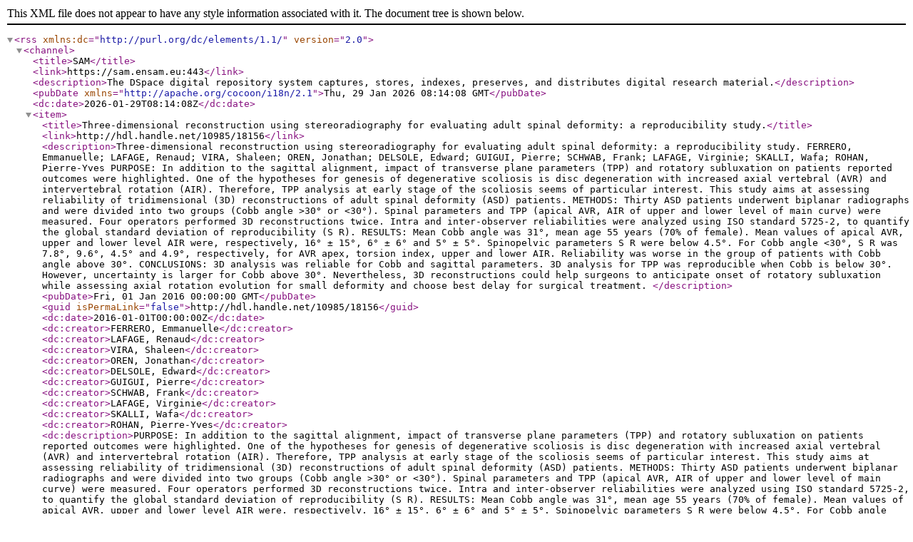

--- FILE ---
content_type: text/xml;charset=utf-8
request_url: https://sam.ensam.eu/feed/rss_2.0/site?author=LAFAGE,%20Renaud
body_size: 8118
content:
<?xml version="1.0" encoding="UTF-8"?><rss xmlns:dc="http://purl.org/dc/elements/1.1/" version="2.0">
<channel>
<title>SAM</title>
<link>https://sam.ensam.eu:443</link>
<description>The DSpace digital repository system captures, stores, indexes, preserves, and distributes digital research material.</description>
<pubDate xmlns="http://apache.org/cocoon/i18n/2.1">Thu, 29 Jan 2026 08:14:08 GMT</pubDate>
<dc:date>2026-01-29T08:14:08Z</dc:date>
<item>
<title>Three-dimensional reconstruction using stereoradiography for evaluating adult spinal deformity: a reproducibility study.</title>
<link>http://hdl.handle.net/10985/18156</link>
<description>Three-dimensional reconstruction using stereoradiography for evaluating adult spinal deformity: a reproducibility study.
FERRERO, Emmanuelle; LAFAGE, Renaud; VIRA, Shaleen; OREN, Jonathan; DELSOLE, Edward; GUIGUI, Pierre; SCHWAB, Frank; LAFAGE, Virginie; SKALLI, Wafa; ROHAN, Pierre-Yves
PURPOSE: In addition to the sagittal alignment, impact of transverse plane parameters (TPP) and rotatory subluxation on patients reported outcomes were highlighted. One of the hypotheses for genesis of degenerative scoliosis is disc degeneration with increased axial vertebral (AVR) and intervertebral rotation (AIR). Therefore, TPP analysis at early stage of the scoliosis seems of particular interest. This study aims at assessing reliability of tridimensional (3D) reconstructions of adult spinal deformity (ASD) patients. METHODS: Thirty ASD patients underwent biplanar radiographs and were divided into two groups (Cobb angle &gt;30° or &lt;30°). Spinal parameters and TPP (apical AVR, AIR of upper and lower level of main curve) were measured. Four operators performed 3D reconstructions twice. Intra and inter-observer reliabilities were analyzed using ISO standard 5725-2, to quantify the global standard deviation of reproducibility (S R). RESULTS: Mean Cobb angle was 31°, mean age 55 years (70% of female). Mean values of apical AVR, upper and lower level AIR were, respectively, 16° ± 15°, 6° ± 6° and 5° ± 5°. Spinopelvic parameters S R were below 4.5°. For Cobb angle &lt;30°, S R was 7.8°, 9.6°, 4.5° and 4.9°, respectively, for AVR apex, torsion index, upper and lower AIR. Reliability was worse in the group of patients with Cobb angle above 30°. CONCLUSIONS: 3D analysis was reliable for Cobb and sagittal parameters. 3D analysis for TPP was reproducible when Cobb is below 30°. However, uncertainty is larger for Cobb above 30°. Nevertheless, 3D reconstructions could help surgeons to anticipate onset of rotatory subluxation while assessing axial rotation evolution for small deformity and choose best delay for surgical treatment.
</description>
<pubDate>Fri, 01 Jan 2016 00:00:00 GMT</pubDate>
<guid isPermaLink="false">http://hdl.handle.net/10985/18156</guid>
<dc:date>2016-01-01T00:00:00Z</dc:date>
<dc:creator>FERRERO, Emmanuelle</dc:creator>
<dc:creator>LAFAGE, Renaud</dc:creator>
<dc:creator>VIRA, Shaleen</dc:creator>
<dc:creator>OREN, Jonathan</dc:creator>
<dc:creator>DELSOLE, Edward</dc:creator>
<dc:creator>GUIGUI, Pierre</dc:creator>
<dc:creator>SCHWAB, Frank</dc:creator>
<dc:creator>LAFAGE, Virginie</dc:creator>
<dc:creator>SKALLI, Wafa</dc:creator>
<dc:creator>ROHAN, Pierre-Yves</dc:creator>
<dc:description>PURPOSE: In addition to the sagittal alignment, impact of transverse plane parameters (TPP) and rotatory subluxation on patients reported outcomes were highlighted. One of the hypotheses for genesis of degenerative scoliosis is disc degeneration with increased axial vertebral (AVR) and intervertebral rotation (AIR). Therefore, TPP analysis at early stage of the scoliosis seems of particular interest. This study aims at assessing reliability of tridimensional (3D) reconstructions of adult spinal deformity (ASD) patients. METHODS: Thirty ASD patients underwent biplanar radiographs and were divided into two groups (Cobb angle &gt;30° or &lt;30°). Spinal parameters and TPP (apical AVR, AIR of upper and lower level of main curve) were measured. Four operators performed 3D reconstructions twice. Intra and inter-observer reliabilities were analyzed using ISO standard 5725-2, to quantify the global standard deviation of reproducibility (S R). RESULTS: Mean Cobb angle was 31°, mean age 55 years (70% of female). Mean values of apical AVR, upper and lower level AIR were, respectively, 16° ± 15°, 6° ± 6° and 5° ± 5°. Spinopelvic parameters S R were below 4.5°. For Cobb angle &lt;30°, S R was 7.8°, 9.6°, 4.5° and 4.9°, respectively, for AVR apex, torsion index, upper and lower AIR. Reliability was worse in the group of patients with Cobb angle above 30°. CONCLUSIONS: 3D analysis was reliable for Cobb and sagittal parameters. 3D analysis for TPP was reproducible when Cobb is below 30°. However, uncertainty is larger for Cobb above 30°. Nevertheless, 3D reconstructions could help surgeons to anticipate onset of rotatory subluxation while assessing axial rotation evolution for small deformity and choose best delay for surgical treatment.</dc:description>
</item>
<item>
<title>Disc Versus Vertebral Body Contribution to Lumbar Lordosis in Asymptomatic Subjects</title>
<link>http://hdl.handle.net/10985/25886</link>
<description>Disc Versus Vertebral Body Contribution to Lumbar Lordosis in Asymptomatic Subjects
KHALIFÉ, Marc; LAFAGE, Renaud; FERRERO, Emmanuelle; ELYSEE, Jonathan; ASSI, Ayman; GILLE, Olivier; FINOCO, Mikael; SKALLI, Wafa; GUIGUI, Pierre; VERGARI, Claudio; LAFAGE, Virginie
Study Design.&#13;
            Retrospective study of a multicentric prospective database.&#13;
          &#13;
 Objective.&#13;
            This study aimed at describing the relative contribution of vertebral bodies versus discs to lumbar lordosis, and its variation with age and pelvic incidence.&#13;
       &#13;
Summary of Background Data.&#13;
            While studies sought to determine the physiological magnitude and distribution of lumbar lordosis, data regarding its anatomical composition is lacking.&#13;
                   &#13;
 Methods.&#13;
            This study included healthy volunteers with full-body stereoradiographs in free-standing position, without lumbosacral transitional vertebra or age under 18. The following parameters were analyzed: age, sex, pelvic incidence (PI), lumbar lordosis (LL). Posterior heights and sagittal Cobb angles between upper and lower endplate for each lumbar disc and each vertebral body were measured from L1 to S1. Ratios of contribution to LL were calculated for each disc and vertebral body. The cohort was divided into four age groups and four PI groups.        &#13;
            &#13;
Results.&#13;
            645 subjects were included, mean age was 37.6±16.3, 51% of females. There was a significant decrease in total lumbar disc lordosis with age (−48.9±9.7° to −42.9±10.2°), occurring in lower LL. Vertebral bodies were significantly more kyphotic in Seniors than Youngs (−8.9±8.4° vs. −5.0±9.4°, P=0.03), driven by a significant increase in kyphosis of L1 and L2 bodies. Vertebral body contribution to LL significantly increased between groups as PI increased, from a median of 8.0% to 20.5% (P&amp;lt;0.001). This decrease in disc contribution in favor of vertebral bodies mainly took place in lower LL.&#13;
            &#13;
Conclusion.&#13;
            This study highlights the importance of vertebral contribution to lumbar lordosis, ranging from 8 to 21% among PI groups. Lumbar lordosis decreased with aging through decreased disc lordosis in the lower lumbar spine and increased body kyphosis in the upper lumbar spine. These results may help surgeons in the assessment of sagittal alignment and the selection of operative technique to achieve surgical correction.
</description>
<pubDate>Sun, 01 Sep 2024 00:00:00 GMT</pubDate>
<guid isPermaLink="false">http://hdl.handle.net/10985/25886</guid>
<dc:date>2024-09-01T00:00:00Z</dc:date>
<dc:creator>KHALIFÉ, Marc</dc:creator>
<dc:creator>LAFAGE, Renaud</dc:creator>
<dc:creator>FERRERO, Emmanuelle</dc:creator>
<dc:creator>ELYSEE, Jonathan</dc:creator>
<dc:creator>ASSI, Ayman</dc:creator>
<dc:creator>GILLE, Olivier</dc:creator>
<dc:creator>FINOCO, Mikael</dc:creator>
<dc:creator>SKALLI, Wafa</dc:creator>
<dc:creator>GUIGUI, Pierre</dc:creator>
<dc:creator>VERGARI, Claudio</dc:creator>
<dc:creator>LAFAGE, Virginie</dc:creator>
<dc:description>Study Design.&#13;
            Retrospective study of a multicentric prospective database.&#13;
          &#13;
 Objective.&#13;
            This study aimed at describing the relative contribution of vertebral bodies versus discs to lumbar lordosis, and its variation with age and pelvic incidence.&#13;
       &#13;
Summary of Background Data.&#13;
            While studies sought to determine the physiological magnitude and distribution of lumbar lordosis, data regarding its anatomical composition is lacking.&#13;
                   &#13;
 Methods.&#13;
            This study included healthy volunteers with full-body stereoradiographs in free-standing position, without lumbosacral transitional vertebra or age under 18. The following parameters were analyzed: age, sex, pelvic incidence (PI), lumbar lordosis (LL). Posterior heights and sagittal Cobb angles between upper and lower endplate for each lumbar disc and each vertebral body were measured from L1 to S1. Ratios of contribution to LL were calculated for each disc and vertebral body. The cohort was divided into four age groups and four PI groups.        &#13;
            &#13;
Results.&#13;
            645 subjects were included, mean age was 37.6±16.3, 51% of females. There was a significant decrease in total lumbar disc lordosis with age (−48.9±9.7° to −42.9±10.2°), occurring in lower LL. Vertebral bodies were significantly more kyphotic in Seniors than Youngs (−8.9±8.4° vs. −5.0±9.4°, P=0.03), driven by a significant increase in kyphosis of L1 and L2 bodies. Vertebral body contribution to LL significantly increased between groups as PI increased, from a median of 8.0% to 20.5% (P&amp;lt;0.001). This decrease in disc contribution in favor of vertebral bodies mainly took place in lower LL.&#13;
            &#13;
Conclusion.&#13;
            This study highlights the importance of vertebral contribution to lumbar lordosis, ranging from 8 to 21% among PI groups. Lumbar lordosis decreased with aging through decreased disc lordosis in the lower lumbar spine and increased body kyphosis in the upper lumbar spine. These results may help surgeons in the assessment of sagittal alignment and the selection of operative technique to achieve surgical correction.</dc:description>
</item>
<item>
<title>Clinical and stereoradiographic analysis of adult spinal deformity with and without rotatory subluxation</title>
<link>http://hdl.handle.net/10985/18157</link>
<description>Clinical and stereoradiographic analysis of adult spinal deformity with and without rotatory subluxation
FERRERO, Emmanuelle; LAFAGE, Renaud; CHALLIER, Vincent; DIEBO, Bassel G.; GUIGUI, Pierre; MAZDA, Keyvan; SCHWAB, Frank; SKALLI, Wafa; LAFAGE, Virginie
Introduction: In degenerative adult spinal deformity (ASD), sagittal malalignment and rotatory sublux-ation (RS) correlate with clinical symptomatology. RS is defined as axial rotation with lateral listhesis.Stereoradiography, recently developed for medical applications, provides full-body standing radiographsand 3D reconstruction of the spine, with low radiation dose.Hypothesis: 3D stereoradiography improves analysis of RS and of its relations with transverse plane andspinopelvic parameters and clinical impact.Material and methods: One hundred and thirty adults with lumbar ASD and full-spine EOS®radiographs(EOS Imaging, Paris, France) were included. Spinopelvic sagittal parameters and lateral listhesis in thecoronal plane were measured. The transverse plane study parameters were: apical axial vertebral rotation(apex AVR), axial intervertebral rotation (AIR) and torsion index (TI). Two groups were compared: with RS(lateral listhesis &gt; 5 mm) and without RS (without lateral listhesis exceeding 5 mm: non-RS). Correlationsbetween radiologic and clinical data were assessed.Results: RS patients were significantly older, with larger Cobb angle (37.4◦vs. 26.6◦, P = 0.0001), moresevere sagittal deformity, and greater apex AVR and TI (respectively: 22.9◦vs. 11.3◦, P &lt; 0.001; and 41.0◦vs. 19.9◦, P &lt; 0.001). Ten percent of patients had AIR &gt; 10◦without visible RS on 2D radiographs. RS patientsreported significantly more frequent low back pain and radiculalgia.Discussion: In this EOS®study, ASD patients with RS had greater coronal curvature and sagittal and trans-verse deformity, as well as greater pain. Further transverse plane analysis could allow earlier diagnosisand prognosis to guide management.Level of evidence: 4, retrospective study.
</description>
<pubDate>Thu, 01 Jan 2015 00:00:00 GMT</pubDate>
<guid isPermaLink="false">http://hdl.handle.net/10985/18157</guid>
<dc:date>2015-01-01T00:00:00Z</dc:date>
<dc:creator>FERRERO, Emmanuelle</dc:creator>
<dc:creator>LAFAGE, Renaud</dc:creator>
<dc:creator>CHALLIER, Vincent</dc:creator>
<dc:creator>DIEBO, Bassel G.</dc:creator>
<dc:creator>GUIGUI, Pierre</dc:creator>
<dc:creator>MAZDA, Keyvan</dc:creator>
<dc:creator>SCHWAB, Frank</dc:creator>
<dc:creator>SKALLI, Wafa</dc:creator>
<dc:creator>LAFAGE, Virginie</dc:creator>
<dc:description>Introduction: In degenerative adult spinal deformity (ASD), sagittal malalignment and rotatory sublux-ation (RS) correlate with clinical symptomatology. RS is defined as axial rotation with lateral listhesis.Stereoradiography, recently developed for medical applications, provides full-body standing radiographsand 3D reconstruction of the spine, with low radiation dose.Hypothesis: 3D stereoradiography improves analysis of RS and of its relations with transverse plane andspinopelvic parameters and clinical impact.Material and methods: One hundred and thirty adults with lumbar ASD and full-spine EOS®radiographs(EOS Imaging, Paris, France) were included. Spinopelvic sagittal parameters and lateral listhesis in thecoronal plane were measured. The transverse plane study parameters were: apical axial vertebral rotation(apex AVR), axial intervertebral rotation (AIR) and torsion index (TI). Two groups were compared: with RS(lateral listhesis &gt; 5 mm) and without RS (without lateral listhesis exceeding 5 mm: non-RS). Correlationsbetween radiologic and clinical data were assessed.Results: RS patients were significantly older, with larger Cobb angle (37.4◦vs. 26.6◦, P = 0.0001), moresevere sagittal deformity, and greater apex AVR and TI (respectively: 22.9◦vs. 11.3◦, P &lt; 0.001; and 41.0◦vs. 19.9◦, P &lt; 0.001). Ten percent of patients had AIR &gt; 10◦without visible RS on 2D radiographs. RS patientsreported significantly more frequent low back pain and radiculalgia.Discussion: In this EOS®study, ASD patients with RS had greater coronal curvature and sagittal and trans-verse deformity, as well as greater pain. Further transverse plane analysis could allow earlier diagnosisand prognosis to guide management.Level of evidence: 4, retrospective study.</dc:description>
</item>
<item>
<title>Gait kinematic alterations in subjects with adult spinal deformity and their radiological determinants</title>
<link>http://hdl.handle.net/10985/20470</link>
<description>Gait kinematic alterations in subjects with adult spinal deformity and their radiological determinants
KAWKABANI, Georges; SALIBY, Renée Maria; MEKHAEL, Mario; RACHKIDI, Rami; MASSAAD, Abir; GHANEM, Ismat; KHARRAT, Khalil; KREICHATI, Gaby; SAAD, Eddy; LAFAGE, Virginie; LAFAGE, Renaud; SKALLI, Wafa; ASSI, Ayman
Background:  Adults with spinal deformity (ASD) are known to have postural malalignment affecting their quality of life. Classical evaluation and follow-up are usually based on full-body static radiographs and health related quality of life questionnaires. Despite being an essential daily life activity, formal gait assessment lacks in clinical practice. Research Question: What are the main alterations in gait kinematics of ASD and their radiological determinants? Methods: 52 ASD and 63 control subjects underwent full-body 3D gait analysis with calculation of joint kinematics and full-body biplanar X-rays with calculation of 3D postural parameters. Kinematics and postural parameters were compared between groups. Determinants of gait alterations among postural radiographic parameters were explored. Results: ASD had increased sagittal vertical axis (SVA:34 ± 59 vs −5 ± 20 mm), pelvic tilt (PT:19 ± 13 vs 11 ± 6°) and frontal Cobb (25 ± 21 vs 4 ± 6°) compared to controls (all p &lt; 0.001). ASD displayed decrease walking speed (0.9 ± 0.3 vs 1.2 ± 0.2 m/s), step length (0.58 ± 0.11 vs 0.64 ± 0.07 m) and increased single support (0.45 ± 0.05 vs 0.42 ± 0.04 s). ASD walked with decreased hip extension in stance (−3 ± 10 vs −7 ± 8°), increased knee flexion at initial contact and in stance (10 ± 11 vs 5 ± 10° and 19 ± 7 vs 16 ± 8° respectively), and decreased knee flexion/extension ROM (55 ± 9 vs 59 ± 7°). ASD had increased trunk flexion (12 ± 12 vs 6 ± 11°) and reduced dynamic lumbar lordosis (−11 ± 12 vs −15 ± 7°, all p &lt; 0.001). Sagittal knee ROM, walking speed and step length were negatively determined by SVA; lack of lumbar lordosis during gait was negatively determined by radiological lumbar lordosis. Significance: Static compensations in ASD persist during gait, where they exhibit a flexed attitude at the trunk, hips and knees, reduced hip and knee mobility and loss of dynamic lordosis. ASD walked at a slower pace with increased single and double support times that might contribute to their gait stability. These dynamic discrepancies were strongly related to static sagittal malalignment.
</description>
<pubDate>Fri, 01 Jan 2021 00:00:00 GMT</pubDate>
<guid isPermaLink="false">http://hdl.handle.net/10985/20470</guid>
<dc:date>2021-01-01T00:00:00Z</dc:date>
<dc:creator>KAWKABANI, Georges</dc:creator>
<dc:creator>SALIBY, Renée Maria</dc:creator>
<dc:creator>MEKHAEL, Mario</dc:creator>
<dc:creator>RACHKIDI, Rami</dc:creator>
<dc:creator>MASSAAD, Abir</dc:creator>
<dc:creator>GHANEM, Ismat</dc:creator>
<dc:creator>KHARRAT, Khalil</dc:creator>
<dc:creator>KREICHATI, Gaby</dc:creator>
<dc:creator>SAAD, Eddy</dc:creator>
<dc:creator>LAFAGE, Virginie</dc:creator>
<dc:creator>LAFAGE, Renaud</dc:creator>
<dc:creator>SKALLI, Wafa</dc:creator>
<dc:creator>ASSI, Ayman</dc:creator>
<dc:description>Background:  Adults with spinal deformity (ASD) are known to have postural malalignment affecting their quality of life. Classical evaluation and follow-up are usually based on full-body static radiographs and health related quality of life questionnaires. Despite being an essential daily life activity, formal gait assessment lacks in clinical practice. Research Question: What are the main alterations in gait kinematics of ASD and their radiological determinants? Methods: 52 ASD and 63 control subjects underwent full-body 3D gait analysis with calculation of joint kinematics and full-body biplanar X-rays with calculation of 3D postural parameters. Kinematics and postural parameters were compared between groups. Determinants of gait alterations among postural radiographic parameters were explored. Results: ASD had increased sagittal vertical axis (SVA:34 ± 59 vs −5 ± 20 mm), pelvic tilt (PT:19 ± 13 vs 11 ± 6°) and frontal Cobb (25 ± 21 vs 4 ± 6°) compared to controls (all p &lt; 0.001). ASD displayed decrease walking speed (0.9 ± 0.3 vs 1.2 ± 0.2 m/s), step length (0.58 ± 0.11 vs 0.64 ± 0.07 m) and increased single support (0.45 ± 0.05 vs 0.42 ± 0.04 s). ASD walked with decreased hip extension in stance (−3 ± 10 vs −7 ± 8°), increased knee flexion at initial contact and in stance (10 ± 11 vs 5 ± 10° and 19 ± 7 vs 16 ± 8° respectively), and decreased knee flexion/extension ROM (55 ± 9 vs 59 ± 7°). ASD had increased trunk flexion (12 ± 12 vs 6 ± 11°) and reduced dynamic lumbar lordosis (−11 ± 12 vs −15 ± 7°, all p &lt; 0.001). Sagittal knee ROM, walking speed and step length were negatively determined by SVA; lack of lumbar lordosis during gait was negatively determined by radiological lumbar lordosis. Significance: Static compensations in ASD persist during gait, where they exhibit a flexed attitude at the trunk, hips and knees, reduced hip and knee mobility and loss of dynamic lordosis. ASD walked at a slower pace with increased single and double support times that might contribute to their gait stability. These dynamic discrepancies were strongly related to static sagittal malalignment.</dc:description>
</item>
<item>
<title>Tridimensional Analysis of Rotatory Subluxation and Sagittal Spinopelvic Alignment in the Setting of Adult Spinal Deformity</title>
<link>http://hdl.handle.net/10985/20230</link>
<description>Tridimensional Analysis of Rotatory Subluxation and Sagittal Spinopelvic Alignment in the Setting of Adult Spinal Deformity
FERRERO, Emmanuelle; LAFAGE, Renaud; DIEBO, Bassel G.; CHALLIER, Vincent; ILLHARREBORDE, Brice; SCHWAB, Frank; SKALLI, Wafa; GUIGUI, Pierre; LAFAGE, Virginie
Study Design: Retrospective single-center. Objective : To investigate rotatory subluxation (RS) in adult spinal deformity (ASD) with three-dimensional (3D) stereoradiographic images and analyze relationships between RS, transverse plane parameters, spinopelvic parameters, and clinical outcomes. Background: Recent research has demonstrated that sagittal plane malalignment and listhesis correlate with ASD patient-reported outcomes. However, there is still a lack of knowledge regarding the clinical impact of 3D evaluation and rotatory subluxation. Recent developments in stereoradiography allow clinicians to obtain full-body standing radiographs with low-dose radiation and 3D reconstruction. Methods: One hundred thirty lumbar ASD patients underwent full-spine biplanar radiographs (EOS Imaging, Paris, France). Clinical outcomes were recorded. Using sterEOS software, spinopelvic parameters and lateral listhesis were measured. 3D transverse plane parameters included apical axial vertebral rotation, axial intervertebral rotation (AIR), and torsion index (sum of AIR in the curve). ASD patients were divided in three groups: AIR &lt;5°, 5°&lt; AIR &lt;10°, AIR &gt;10°. Groups were compared with respect to radiographic and clinical data. Correlations were performed between the transverse and sagittal plane parameters and clinical outcomes. Results: Patients with AIR &gt;10° were significantly older, with larger Cobb angle (39.5°) and greater sagittal plane deformity (pelvic incidence–lumbar lordosis mismatch 11.7° and pelvic tilt 22.6°). The AIR &gt;10° group had significantly greater apical vertebra axial rotation apex (24.8°), torsion index (45°), and upper-level AIR (21.5°) than the two other groups. Overall, 27% of AIR patients did not have two-dimensional (2D) lateral listhesis. Patients with AIR &gt;10° had significantly worse Oswestry Disability Index and more low back pain. Conclusion : For patients in which lateral listhesis was unreadable in 2D imaging, rotatory subluxation was revealed using stereoradiography and at an earlier disease stage. Moreover, different 3D transverse plane parameters are related to different patient-reported outcomes. Therefore, axial rotation can be considered in evaluation of lumbar degenerative scoliosis severity and prognosis.
</description>
<pubDate>Sun, 01 Jan 2017 00:00:00 GMT</pubDate>
<guid isPermaLink="false">http://hdl.handle.net/10985/20230</guid>
<dc:date>2017-01-01T00:00:00Z</dc:date>
<dc:creator>FERRERO, Emmanuelle</dc:creator>
<dc:creator>LAFAGE, Renaud</dc:creator>
<dc:creator>DIEBO, Bassel G.</dc:creator>
<dc:creator>CHALLIER, Vincent</dc:creator>
<dc:creator>ILLHARREBORDE, Brice</dc:creator>
<dc:creator>SCHWAB, Frank</dc:creator>
<dc:creator>SKALLI, Wafa</dc:creator>
<dc:creator>GUIGUI, Pierre</dc:creator>
<dc:creator>LAFAGE, Virginie</dc:creator>
<dc:description>Study Design: Retrospective single-center. Objective : To investigate rotatory subluxation (RS) in adult spinal deformity (ASD) with three-dimensional (3D) stereoradiographic images and analyze relationships between RS, transverse plane parameters, spinopelvic parameters, and clinical outcomes. Background: Recent research has demonstrated that sagittal plane malalignment and listhesis correlate with ASD patient-reported outcomes. However, there is still a lack of knowledge regarding the clinical impact of 3D evaluation and rotatory subluxation. Recent developments in stereoradiography allow clinicians to obtain full-body standing radiographs with low-dose radiation and 3D reconstruction. Methods: One hundred thirty lumbar ASD patients underwent full-spine biplanar radiographs (EOS Imaging, Paris, France). Clinical outcomes were recorded. Using sterEOS software, spinopelvic parameters and lateral listhesis were measured. 3D transverse plane parameters included apical axial vertebral rotation, axial intervertebral rotation (AIR), and torsion index (sum of AIR in the curve). ASD patients were divided in three groups: AIR &lt;5°, 5°&lt; AIR &lt;10°, AIR &gt;10°. Groups were compared with respect to radiographic and clinical data. Correlations were performed between the transverse and sagittal plane parameters and clinical outcomes. Results: Patients with AIR &gt;10° were significantly older, with larger Cobb angle (39.5°) and greater sagittal plane deformity (pelvic incidence–lumbar lordosis mismatch 11.7° and pelvic tilt 22.6°). The AIR &gt;10° group had significantly greater apical vertebra axial rotation apex (24.8°), torsion index (45°), and upper-level AIR (21.5°) than the two other groups. Overall, 27% of AIR patients did not have two-dimensional (2D) lateral listhesis. Patients with AIR &gt;10° had significantly worse Oswestry Disability Index and more low back pain. Conclusion : For patients in which lateral listhesis was unreadable in 2D imaging, rotatory subluxation was revealed using stereoradiography and at an earlier disease stage. Moreover, different 3D transverse plane parameters are related to different patient-reported outcomes. Therefore, axial rotation can be considered in evaluation of lumbar degenerative scoliosis severity and prognosis.</dc:description>
</item>
<item>
<title>The Implications of Sacralized Transitional Vertebra on Spinal Alignment</title>
<link>http://hdl.handle.net/10985/26188</link>
<description>The Implications of Sacralized Transitional Vertebra on Spinal Alignment
KHALIFÉ, Marc; VERGARI, Claudio; LAFAGE, Renaud; ELYSÉE, Jonathan; FINOCO, Mikael; GILLE, Olivier; ASSI, Ayman; SKALLI, Wafa; LAFAGE, Virginie; FERRERO, Emmanuelle
Study design:&#13;
            Retrospective study of a multicentric prospective database.&#13;
          &#13;
          &#13;
            Objective:&#13;
            This study aimed to determine, in a cohort of healthy volunteers, the impact of sacralized lumbo-sacral transitional vertebra (LSTV) on spinal alignment according to its grade, particularly regarding lumbar lordosis magnitude and distribution, and the implications for spinopelvic parameters measurement.&#13;
          &#13;
          &#13;
            Summary of Background Data:&#13;
            There is little data regarding spinopelvic alignment assessment in LSTV patients.&#13;
          &#13;
          &#13;
            Methods:&#13;
            This study included healthy volunteers with full-body stereoradiographs in free-standing position aged over 18. Castellvi grade, pelvic parameters (measured on S1 and L5), L1-S1 lumbar lordosis (LL) and segmental lordosis for each disc and vertebral body, thoracic kyphosis, cervical lordosis, lower limb, and global alignment parameters were assessed. Castellvi I and II were considered as Low-grade and Castellvi III and IV as High-grade LSTV. Alignment parameters between No-LSTV, Low- and High-grade LSTV were compared. Propensity score matching was used to match PI in No-LSTV and Low-grades. Spinopelvic parameters measured on S1 in No-LSTV group and on L5 in High-grade were compared.&#13;
          &#13;
          &#13;
            Results:&#13;
            713 subjects were included, of whom 23 Low-grades and 27 High-grades. Mean pelvic incidence was 51.0±11.0° and mean age was 37.5±16.2 years. LL distribution was different between groups, with an apex and inflexion point significantly higher in High-grade (P&amp;lt;0.001). Kyphosis in the LSTV segment was compensated for by a steeper increase of LL above L5 in the High-grades. Low-grades and PI-matched No-LSTV presented similar alignment parameters. There were minor differences in parameters measured on S1 in No-LSTV and no L5 in High-grades.&#13;
          &#13;
          &#13;
            Conclusion:&#13;
            Subjects with low-grade LSTV present similar alignment as PI-matched No-LSTV subjects, and S1 should be taken as reference to measure spinopelvic parameters. High-grade LSTV subjects have kyphotic L5-S1 segment with more cranial lumbar apex and thoracolumbar inflexion point. In these subjects, spinopelvic parameters should be measured on L5.
</description>
<pubDate>Tue, 01 Oct 2024 00:00:00 GMT</pubDate>
<guid isPermaLink="false">http://hdl.handle.net/10985/26188</guid>
<dc:date>2024-10-01T00:00:00Z</dc:date>
<dc:creator>KHALIFÉ, Marc</dc:creator>
<dc:creator>VERGARI, Claudio</dc:creator>
<dc:creator>LAFAGE, Renaud</dc:creator>
<dc:creator>ELYSÉE, Jonathan</dc:creator>
<dc:creator>FINOCO, Mikael</dc:creator>
<dc:creator>GILLE, Olivier</dc:creator>
<dc:creator>ASSI, Ayman</dc:creator>
<dc:creator>SKALLI, Wafa</dc:creator>
<dc:creator>LAFAGE, Virginie</dc:creator>
<dc:creator>FERRERO, Emmanuelle</dc:creator>
<dc:description>Study design:&#13;
            Retrospective study of a multicentric prospective database.&#13;
          &#13;
          &#13;
            Objective:&#13;
            This study aimed to determine, in a cohort of healthy volunteers, the impact of sacralized lumbo-sacral transitional vertebra (LSTV) on spinal alignment according to its grade, particularly regarding lumbar lordosis magnitude and distribution, and the implications for spinopelvic parameters measurement.&#13;
          &#13;
          &#13;
            Summary of Background Data:&#13;
            There is little data regarding spinopelvic alignment assessment in LSTV patients.&#13;
          &#13;
          &#13;
            Methods:&#13;
            This study included healthy volunteers with full-body stereoradiographs in free-standing position aged over 18. Castellvi grade, pelvic parameters (measured on S1 and L5), L1-S1 lumbar lordosis (LL) and segmental lordosis for each disc and vertebral body, thoracic kyphosis, cervical lordosis, lower limb, and global alignment parameters were assessed. Castellvi I and II were considered as Low-grade and Castellvi III and IV as High-grade LSTV. Alignment parameters between No-LSTV, Low- and High-grade LSTV were compared. Propensity score matching was used to match PI in No-LSTV and Low-grades. Spinopelvic parameters measured on S1 in No-LSTV group and on L5 in High-grade were compared.&#13;
          &#13;
          &#13;
            Results:&#13;
            713 subjects were included, of whom 23 Low-grades and 27 High-grades. Mean pelvic incidence was 51.0±11.0° and mean age was 37.5±16.2 years. LL distribution was different between groups, with an apex and inflexion point significantly higher in High-grade (P&amp;lt;0.001). Kyphosis in the LSTV segment was compensated for by a steeper increase of LL above L5 in the High-grades. Low-grades and PI-matched No-LSTV presented similar alignment parameters. There were minor differences in parameters measured on S1 in No-LSTV and no L5 in High-grades.&#13;
          &#13;
          &#13;
            Conclusion:&#13;
            Subjects with low-grade LSTV present similar alignment as PI-matched No-LSTV subjects, and S1 should be taken as reference to measure spinopelvic parameters. High-grade LSTV subjects have kyphotic L5-S1 segment with more cranial lumbar apex and thoracolumbar inflexion point. In these subjects, spinopelvic parameters should be measured on L5.</dc:description>
</item>
<item>
<title>The relative contribution of discs and vertebral bodies to thoracic kyphosis in healthy volunteers</title>
<link>http://hdl.handle.net/10985/26922</link>
<description>The relative contribution of discs and vertebral bodies to thoracic kyphosis in healthy volunteers
FINOCO, Mikael; LAFAGE, Renaud; VERGARI, Claudio; SKALLI, Wafa; ELYSEE, Jonathan; ASSI, Ayman; GUIGUI, Pierre; FERRERO, EMMANUELLE; LAFAGE, Virginie; KHALIFÉ, Marc
Introduction : Understanding the normal anatomy of thoracic kyphosis (TK) in healthy subjects is essential for evaluating sagittal malalignment and planning the surgery accordingly. The aim of this study was to identify the proportion of thoracic kyphosis originating from disc versus vertebral body shape and to describe its variation according to age and thoracic kyphosis magnitude.&#13;
&#13;
Methods : This study was a retrospective review of a prospective multicenter database of healthy volunteers aged 18 years or older. Vertebral body and disc sagittal Cobb angles were measured at each level and summed within each of the 3 TK regions (Upper, Middle and Lower TK). Relative contributions of discs and vertebral bodies to Upper, Middle, Lower, and total TK were assessed in the whole cohort, and according to age and TK groups, after stratification. Finally, a multivariate analysis including age and TK magnitude was conducted.&#13;
&#13;
Results : Among these 645 subjects, the mean age was 37.6 ± 16.3 years with 51% of females. Intervertebral discs were kyphotic in Upper and Middle TK with respective discs contribution to total TK of 4.2% and 9.6%, for a total of 13.8% of total kyphosis. Lower TK discs were lordotic, with a participation of -13.2% of total TK, leading to an overall discs contribution to TK of 0.6%. Vertebral bodies were all kyphotic with a contribution of 99.4% of total kyphosis. Vertebral bodies kyphosis increased across age groups for Middle TK (p = 0.004), Lower TK (p &lt; 0.001), and Total TK (p &lt; 0.001). Discs contributions to total TK increased significantly with increasing TK (-13.8% for Low TK, -1.5% for Average-Low TK, 5.7% for Average-High TK and 9.1% for High TK), (p &lt; 0.001). Finally, discs contribution was significantly greater in males than in females, with respective values of 2.6% and -1.8% (p = 0.01).&#13;
&#13;
Conclusion : This study highlights the predominant role of vertebral bodies contribution to thoracic kyphosis, 99.4% on average. The contribution of disc to thoracic kyphosis (values ranging from -13.8% to 9.1%) increases significantly with increasing thoracic kyphosis magnitude. The association of age with thoracic kyphosis was greater for vertebral bodies than discs, particularly in Middle and Lower TK.
</description>
<pubDate>Mon, 06 Oct 2025 00:00:00 GMT</pubDate>
<guid isPermaLink="false">http://hdl.handle.net/10985/26922</guid>
<dc:date>2025-10-06T00:00:00Z</dc:date>
<dc:creator>FINOCO, Mikael</dc:creator>
<dc:creator>LAFAGE, Renaud</dc:creator>
<dc:creator>VERGARI, Claudio</dc:creator>
<dc:creator>SKALLI, Wafa</dc:creator>
<dc:creator>ELYSEE, Jonathan</dc:creator>
<dc:creator>ASSI, Ayman</dc:creator>
<dc:creator>GUIGUI, Pierre</dc:creator>
<dc:creator>FERRERO, EMMANUELLE</dc:creator>
<dc:creator>LAFAGE, Virginie</dc:creator>
<dc:creator>KHALIFÉ, Marc</dc:creator>
<dc:description>Introduction : Understanding the normal anatomy of thoracic kyphosis (TK) in healthy subjects is essential for evaluating sagittal malalignment and planning the surgery accordingly. The aim of this study was to identify the proportion of thoracic kyphosis originating from disc versus vertebral body shape and to describe its variation according to age and thoracic kyphosis magnitude.&#13;
&#13;
Methods : This study was a retrospective review of a prospective multicenter database of healthy volunteers aged 18 years or older. Vertebral body and disc sagittal Cobb angles were measured at each level and summed within each of the 3 TK regions (Upper, Middle and Lower TK). Relative contributions of discs and vertebral bodies to Upper, Middle, Lower, and total TK were assessed in the whole cohort, and according to age and TK groups, after stratification. Finally, a multivariate analysis including age and TK magnitude was conducted.&#13;
&#13;
Results : Among these 645 subjects, the mean age was 37.6 ± 16.3 years with 51% of females. Intervertebral discs were kyphotic in Upper and Middle TK with respective discs contribution to total TK of 4.2% and 9.6%, for a total of 13.8% of total kyphosis. Lower TK discs were lordotic, with a participation of -13.2% of total TK, leading to an overall discs contribution to TK of 0.6%. Vertebral bodies were all kyphotic with a contribution of 99.4% of total kyphosis. Vertebral bodies kyphosis increased across age groups for Middle TK (p = 0.004), Lower TK (p &lt; 0.001), and Total TK (p &lt; 0.001). Discs contributions to total TK increased significantly with increasing TK (-13.8% for Low TK, -1.5% for Average-Low TK, 5.7% for Average-High TK and 9.1% for High TK), (p &lt; 0.001). Finally, discs contribution was significantly greater in males than in females, with respective values of 2.6% and -1.8% (p = 0.01).&#13;
&#13;
Conclusion : This study highlights the predominant role of vertebral bodies contribution to thoracic kyphosis, 99.4% on average. The contribution of disc to thoracic kyphosis (values ranging from -13.8% to 9.1%) increases significantly with increasing thoracic kyphosis magnitude. The association of age with thoracic kyphosis was greater for vertebral bodies than discs, particularly in Middle and Lower TK.</dc:description>
</item>
<item>
<title>Assessing Abnormal Proximal Junctional Angles in Adult Spinal Deformity</title>
<link>http://hdl.handle.net/10985/26163</link>
<description>Assessing Abnormal Proximal Junctional Angles in Adult Spinal Deformity
KHALIFÉ, Marc; LAFAGE, Renaud; DANIELS, Alan H.; DIEBO, Bassel G.; ELYSEE, Jonathan; AMES, Christopher P.; BESS, Shay R.; BURTON, Douglas C.; EASTLACK, Robert K.; GUPTA, Munish C.; HOSTIN, Richard; KEBAISH, Khaled; KIM, Han-Jo; KLINEBERG, Eric; MUNDIS, Gregory; OKONKWO, David O.; GUIGUI, Pierre; FERRERO, Emmanuelle; SKALLI, Wafa; ASSI, Ayman; VERGARI, Claudio; SHAFFREY, Christopher; SMITH, Justin S.; SCHWAB, Frank J.; LAFAGE, Virginie; HOSTIN, Richard
Study design:&#13;
            Multicentric retrospective study of prospectively collected data.&#13;
          &#13;
          &#13;
            Objective:&#13;
            Based on normative data from a cohort of asymptomatic volunteers, this study sought to determine the rate of abnormal values of proximal junctional angles (PJA) in adult spinal deformity (ASD) surgery patients, and compare it with PJK rate.&#13;
          &#13;
          &#13;
            Summary of Background Data:&#13;
            Proximal junctional kyphosis (PJK) definition does not take the vertebral level into account.&#13;
          &#13;
          &#13;
            Methods:&#13;
            This study included 721 healthy volunteers and 824 ASD surgery patients with 2-year postoperative follow-up. Normative values for each disc and vertebral body between T1 and T12 were analyzed, then normative values for PJA at each thoracic level were defined in the volunteer cohort as the mean±2 standard deviations. PJA abnormal values at the upper instrumented vertebra (UIV) were compared with Glattes’ and Lovecchio’s definitions for PJK in the ASD population at two years.&#13;
          &#13;
          &#13;
            Results:&#13;
            Mean age was 37.7±16.3 in the volunteer cohort, with 50.5% of females. Mean thoracic kyphosis (TK) was -50.9±10.8°. Corridors of normality included PJA greater than 20° between T3 and T12. Mean age was 60.5±14.0 years in the ASD cohort, with 77.2% of females. Mean baseline TK was -37.4±19.9°, with a significant increase after surgery (-15.6±15.3°, P&amp;lt;0.001). There was 46.2% of PJK according to Glattes’ versus 8.7% according to Lovecchio’s and 22.9% of kyphotic PJA compared to normative values (P&amp;lt;0.001).&#13;
          &#13;
          &#13;
            Conclusion:&#13;
            This study provides normative values for segmental and regional alignment of thoracic spine, used to describe abnormal values of PJA for each level. Using level-adjusted PJA values allows a more precise assessment of abnormal proximal angles and question the definition for PJK.&#13;
          &#13;
          &#13;
            Level of evidence:&#13;
            II
</description>
<pubDate>Wed, 01 Jan 2025 00:00:00 GMT</pubDate>
<guid isPermaLink="false">http://hdl.handle.net/10985/26163</guid>
<dc:date>2025-01-01T00:00:00Z</dc:date>
<dc:creator>KHALIFÉ, Marc</dc:creator>
<dc:creator>LAFAGE, Renaud</dc:creator>
<dc:creator>DANIELS, Alan H.</dc:creator>
<dc:creator>DIEBO, Bassel G.</dc:creator>
<dc:creator>ELYSEE, Jonathan</dc:creator>
<dc:creator>AMES, Christopher P.</dc:creator>
<dc:creator>BESS, Shay R.</dc:creator>
<dc:creator>BURTON, Douglas C.</dc:creator>
<dc:creator>EASTLACK, Robert K.</dc:creator>
<dc:creator>GUPTA, Munish C.</dc:creator>
<dc:creator>HOSTIN, Richard</dc:creator>
<dc:creator>KEBAISH, Khaled</dc:creator>
<dc:creator>KIM, Han-Jo</dc:creator>
<dc:creator>KLINEBERG, Eric</dc:creator>
<dc:creator>MUNDIS, Gregory</dc:creator>
<dc:creator>OKONKWO, David O.</dc:creator>
<dc:creator>GUIGUI, Pierre</dc:creator>
<dc:creator>FERRERO, Emmanuelle</dc:creator>
<dc:creator>SKALLI, Wafa</dc:creator>
<dc:creator>ASSI, Ayman</dc:creator>
<dc:creator>VERGARI, Claudio</dc:creator>
<dc:creator>SHAFFREY, Christopher</dc:creator>
<dc:creator>SMITH, Justin S.</dc:creator>
<dc:creator>SCHWAB, Frank J.</dc:creator>
<dc:creator>LAFAGE, Virginie</dc:creator>
<dc:creator>HOSTIN, Richard</dc:creator>
<dc:description>Study design:&#13;
            Multicentric retrospective study of prospectively collected data.&#13;
          &#13;
          &#13;
            Objective:&#13;
            Based on normative data from a cohort of asymptomatic volunteers, this study sought to determine the rate of abnormal values of proximal junctional angles (PJA) in adult spinal deformity (ASD) surgery patients, and compare it with PJK rate.&#13;
          &#13;
          &#13;
            Summary of Background Data:&#13;
            Proximal junctional kyphosis (PJK) definition does not take the vertebral level into account.&#13;
          &#13;
          &#13;
            Methods:&#13;
            This study included 721 healthy volunteers and 824 ASD surgery patients with 2-year postoperative follow-up. Normative values for each disc and vertebral body between T1 and T12 were analyzed, then normative values for PJA at each thoracic level were defined in the volunteer cohort as the mean±2 standard deviations. PJA abnormal values at the upper instrumented vertebra (UIV) were compared with Glattes’ and Lovecchio’s definitions for PJK in the ASD population at two years.&#13;
          &#13;
          &#13;
            Results:&#13;
            Mean age was 37.7±16.3 in the volunteer cohort, with 50.5% of females. Mean thoracic kyphosis (TK) was -50.9±10.8°. Corridors of normality included PJA greater than 20° between T3 and T12. Mean age was 60.5±14.0 years in the ASD cohort, with 77.2% of females. Mean baseline TK was -37.4±19.9°, with a significant increase after surgery (-15.6±15.3°, P&amp;lt;0.001). There was 46.2% of PJK according to Glattes’ versus 8.7% according to Lovecchio’s and 22.9% of kyphotic PJA compared to normative values (P&amp;lt;0.001).&#13;
          &#13;
          &#13;
            Conclusion:&#13;
            This study provides normative values for segmental and regional alignment of thoracic spine, used to describe abnormal values of PJA for each level. Using level-adjusted PJA values allows a more precise assessment of abnormal proximal angles and question the definition for PJK.&#13;
          &#13;
          &#13;
            Level of evidence:&#13;
            II</dc:description>
</item>
</channel>
</rss>
